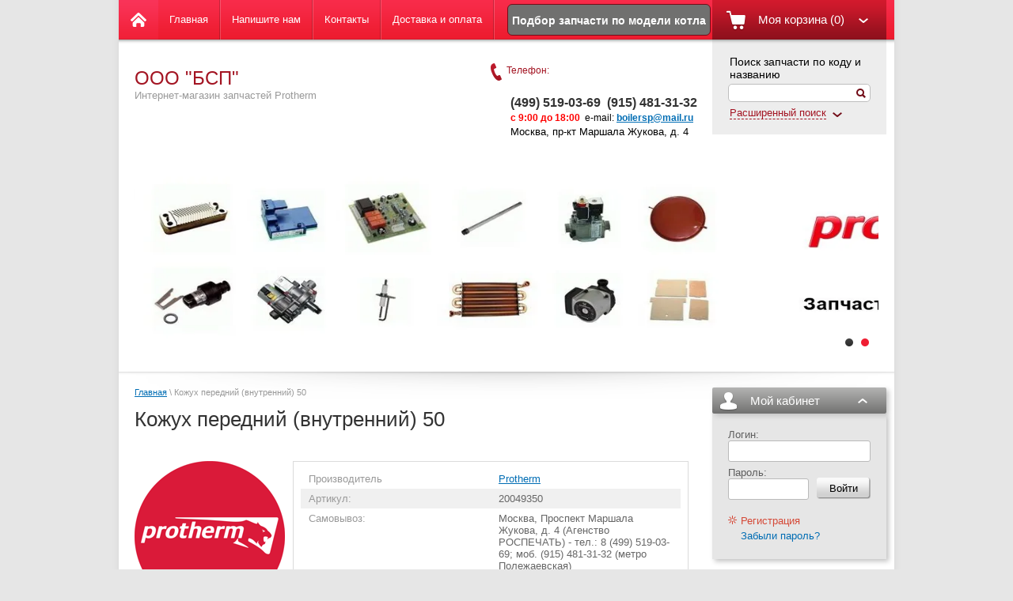

--- FILE ---
content_type: text/html; charset=utf-8
request_url: http://pvzip.ru/magazin/product/protherm-0020049350
body_size: 13689
content:

<!doctype html>
<html lang="ru">
<head>
<meta name="robots" content="all"/>
<meta http-equiv="Content-Type" content="text/html; charset=UTF-8" />
<title>Protherm 0020049350 Кожух передний (внутренний)  50 на складе pvZIP.ru (499) 519-03-69</title>
<meta name="description" content="В нашем интернет-магазине pvzip.ru Вы всегда можете купить Protherm 0020049350 Кожух передний (внутренний)  50" />
<meta name="keywords" content="Купить Protherm 0020049350 Кожух передний (внутренний)  50, купить, цена, наличие, склад, Москва, купить, цена, стоимость, наличие" />
<link rel="canonical" href="/magazin/product/protherm-0020049350" /><meta name="google-site-verification" content="bVGyoc9Tb3XH7oXJCYjCS1C2MYzwrJ5CuHmkZP-IUZY" />
<link rel='stylesheet' type='text/css' href='/shared/highslide-4.1.13/highslide.min.css'/>
<script type='text/javascript' src='/shared/highslide-4.1.13/highslide-full.packed.js'></script>
<script type='text/javascript'>
hs.graphicsDir = '/shared/highslide-4.1.13/graphics/';
hs.outlineType = null;
hs.showCredits = false;
hs.lang={cssDirection:'ltr',loadingText:'Загрузка...',loadingTitle:'Кликните чтобы отменить',focusTitle:'Нажмите чтобы перенести вперёд',fullExpandTitle:'Увеличить',fullExpandText:'Полноэкранный',previousText:'Предыдущий',previousTitle:'Назад (стрелка влево)',nextText:'Далее',nextTitle:'Далее (стрелка вправо)',moveTitle:'Передвинуть',moveText:'Передвинуть',closeText:'Закрыть',closeTitle:'Закрыть (Esc)',resizeTitle:'Восстановить размер',playText:'Слайд-шоу',playTitle:'Слайд-шоу (пробел)',pauseText:'Пауза',pauseTitle:'Приостановить слайд-шоу (пробел)',number:'Изображение %1/%2',restoreTitle:'Нажмите чтобы посмотреть картинку, используйте мышь для перетаскивания. Используйте клавиши вперёд и назад'};</script>

            <!-- 46b9544ffa2e5e73c3c971fe2ede35a5 -->
            <script src='/shared/s3/js/lang/ru.js'></script>
            <script src='/shared/s3/js/common.min.js'></script>
        <link rel='stylesheet' type='text/css' href='/shared/s3/css/calendar.css' /><link rel="icon" href="/favicon.ico" type="image/vnd.microsoft.icon">

<!--s3_require-->
<link rel="stylesheet" href="/g/basestyle/1.0.1/user/user.css" type="text/css"/>
<link rel="stylesheet" href="/g/basestyle/1.0.1/user/user.blue.css" type="text/css"/>
<script type="text/javascript" src="/g/basestyle/1.0.1/user/user.js" async></script>
<!--/s3_require-->

<link href="/g/shop2/shop2.css" rel="stylesheet" type="text/css" />
<link href="/g/shop2/comments/comments.less.css" rel="stylesheet" type="text/css" />
<link rel="stylesheet" type="text/css" href="/g/shop2/elements.less.css">

	<script type="text/javascript" src="/g/jquery/jquery-1.7.2.min.js" charset="utf-8"></script>


<script type="text/javascript" src="/g/shop2/shop2.packed.js"></script>
<script type="text/javascript" src="/g/printme.js" charset="utf-8"></script>
<script type="text/javascript" src="/g/no_cookies.js" charset="utf-8"></script>
<script type="text/javascript" src="/g/shop2v2/default/js/baron.min.js"></script>
<script type="text/javascript" src="/g/shop2/shop2custom.js" charset="utf-8"></script>
<script type="text/javascript" src="/g/shop2/disable.params.shop2.js" charset="utf-8"></script>
<script type="text/javascript">
	shopClient.uri = '/magazin';
	shopClient.mode = 'product';
        	shop2.apiHash = {"getPromoProducts":"6417f69c0497682034c4fdddcb52fa77","cartAddItem":"b7071f2a2c6f1f72036ad17f0ff554d3","getSearchMatches":"f113ca0f4ff04f25309853f177397257","getFolderCustomFields":"c427b44121736df268efb48822a23a64","getProductListItem":"fbdbb7c924573fff4e8d903fbd95fe30","cartRemoveItem":"1784e926cb56f2c3eec92ac2ae4495e3","cartUpdate":"c90897088712f52fc7c50a4806f77ce1","cartRemoveCoupon":"1afed3daccafd8f56b3a36726825c2d9","cartAddCoupon":"165996357482e533aa862268e80dea51","deliveryCalc":"b6de58744e408ec1767f2702e8b3cf01","printOrder":"f074ea28d23c2e2def4ea21851056021","cancelOrder":"515bb736b70e13114422397db7d7355e","cancelOrderNotify":"9fbd6f6a699104b5cd0c938909909d69","repeatOrder":"8b0f5571b4c8ca736f620009b97be5b5","paymentMethods":"376736ac0108a4b23765ef6f102aecf4","compare":"95bd24e8cdb0c3660884b9093ee64bc6"};
</script><link rel="stylesheet" type="text/css" href="/t/v289/images/shop2.css?r=1" />
<link rel="stylesheet" type="text/css" href="/g/css/styles_articles_tpl.css" />
<link rel="stylesheet" type="text/css" href="/t/v289/images/styles.css" />
<script type="text/javascript" charset="utf-8" src="/t/v289/images/shop2.js"></script>
<script type="text/javascript">
	hs.align = 'center';
	hs.transitions = ['expand', 'crossfade'];
	hs.outlineType = 'rounded-white';
	hs.fadeInOut = true;
	hs.dimmingOpacity = 0.75;   
</script>
<!--[if lt IE 9]>
<script type="text/javascript" charset="utf-8" src="http://html5shim.googlecode.com/svn/trunk/html5.js"></script>
<![endif]-->
</head>
<body>
<div class="wrapper">
<header>
		<aside>
			<div class="search_top">
				     <form action="/magazin/search">
                                        <input type="hidden" name="sort_by" value=""/>
					<div class="title">Поиск запчасти по коду и названию</div>
					<div class="textfield"><input type="text" name="search_text" value="" />
						<input type="submit" value="" class="icon" />
					</div>
					<div class="switcher"><a href="#"><span>Расширенный поиск</span><span class="arrow">&nbsp;</span></a></div>
				<re-captcha data-captcha="recaptcha"
     data-name="captcha"
     data-sitekey="6LcYvrMcAAAAAKyGWWuW4bP1De41Cn7t3mIjHyNN"
     data-lang="ru"
     data-rsize="invisible"
     data-type="image"
     data-theme="light"></re-captcha></form>








				<form class="extended" method="get" name="shop2_search" action="/magazin/search" enctype="multipart/form-data">
    <input type="hidden" name="sort_by" value=""/>
            
    <div class="row">
        Цена:<br /> 
        <span>от:</span> <input class="small" type="text" name="s[price][min]" value="" /> <span>до:</span> <input class="small" type="text" name="s[price][max]" value="" />
    </div>
    
    <div class="row">
        Название:<br />  
        <input type="text" name="s[name]" value="" maxlength="100" size="16" />
    </div>
    
    <div class="row">
        Артикул:<br />
        <input type="text" name="s[article]" value="" maxlength="100" size="16" />
    </div>
    
    <div class="row">
        Текст:<br /> 
        <input type="text" name="search_text" value="" maxlength="100" size="16" />
    </div>
    
    <div class="row">Выберите категорию:<br /><select id="s[folder_id]" name="s[folder_id]"><option value="" >Все</option><option value="168274609" > Как читать этикетку на котле Protherm</option><option value="436650409" > 3-х ходовые клапана</option><option value="436650609" > Аноды</option><option value="436650809" > Баки расширительные</option><option value="436651009" > Баки для бойлеров</option><option value="134412705" > Вентили заполнения</option><option value="436651209" > Вентиляторы</option><option value="154624906" > Вентиляторы конденсационные</option><option value="436651409" > Воздухоотводчики</option><option value="436651609" > Газовые клапана</option><option value="178709506" > Газовая арматура конденсационная</option><option value="436651809" > Гидравлические группы и узлы</option><option value="436658409" > Гильзы для датчиков</option><option value="436652009" > Горелки и горелочные трубы</option><option value="436652209" > Датчики протока. Аквасенсоры</option><option value="436652409" > Датчики температуры</option><option value="436652609" > Датчики тяги</option><option value="436652809" > Датчики уличной температуры</option><option value="188120906" > Дисплеи</option><option value="436653009" > Инжекторы, форсунки, сопла</option><option value="436659809" > Клапана подпитки, слива</option><option value="436653209" > Клипсы, фиксаторы, скобы</option><option value="139223705" > Комнатные термостаты</option><option value="436653409" > Манометры</option><option value="436661009" > Мембраны</option><option value="436653609" > Моторы 3-х ходового клапана</option><option value="436653809" > Насосы</option><option value="436660209" > Охлаждающие стержни</option><option value="436654009" > Панели обшивки корпуса</option><option value="436654209" > Панели управления</option><option value="436654409" > Пневмореле</option><option value="671634313" > Позиционные приводы</option><option value="436654609" > Предохранители</option><option value="436654809" > Предохранительные клапана</option><option value="436655009" > Провода и кабели</option><option value="436655209" > Прокладки и уплотнения</option><option value="436655409" > Пьезорозжиг</option><option value="436655609" > Реле минимального давления воды</option><option value="436661609" > Ручки управления</option><option value="436661409" > Таймеры</option><option value="436655809" > Теплоизоляция</option><option value="145319906" > Теплообменники конденсационные</option><option value="436656009" > Теплообменники основные</option><option value="436656209" > Теплообменники чугунные</option><option value="436656409" > Теплообменники ГВС (вторичные)</option><option value="190125705" > Теплообменники электрокотлов</option><option value="436658609" > Термоманометры</option><option value="436656609" > Термометры</option><option value="436656809" > Термопары</option><option value="436657009" > Термостаты</option><option value="436657209" > Трубки, шланги</option><option value="436657409" > ТЭНы</option><option value="436657609" > Трасформаторы розжига</option><option value="436657809" > Фильтры</option><option value="178709306" > Щетки и ершики</option><option value="436658009" > Электроды</option><option value="436658209" > Электронные платы</option><option value="140307105" > Схемы котлов Vaillant</option></select></div><div id="shop2_search_custom_fields"></div>

    <div class="row">Производитель:<br /><select name="s[vendor_id]"><option value="">Все</option><option value="44556441" >Acer</option><option value="44556641" >AMD</option><option value="44556841" >Apple</option><option value="44557041" >BAXI</option><option value="44557241" >Baxi</option><option value="44557441" >BenQ</option><option value="44557641" >Canon</option><option value="44557841" >D-link</option><option value="44558041" >Dell</option><option value="44558241" >Dunlop</option><option value="44558441" >Gislaved</option><option value="44558641" >hidden</option><option value="44558841" >HP</option><option value="44559041" >HTC</option><option value="44559241" >INTEL</option><option value="44559441" >Jaga</option><option value="44559641" >K&amp;K</option><option value="44559841" >KFZ</option><option value="44560041" >Lenovo</option><option value="44560241" >Logitech</option><option value="44560441" >Netgear</option><option value="44560641" >new</option><option value="44560841" >Nokia</option><option value="44561041" >preorder</option><option value="46245041" >Protherm</option><option value="44561241" >Samsung</option><option value="44561441" >spec</option><option value="44561641" >test_1</option><option value="44561841" >Tetra</option><option value="44562041" >Transcend</option><option value="44562241" >typ+c</option><option value="44562441" >typical</option><option value="26357409" >Vaillant</option><option value="44562641" >wheel</option><option value="44562841" >Бытовые полезности</option><option value="44563041" >Дарвил. Мебель малайзии</option><option value="44563241" >Другая мебель</option></select></div>    
    <div class="row">
    Новинка:<br /> 
    <select name="s[new]">         
        <option value="">Все</option>
        <option value="0">нет</option>
        <option value="1">да</option>
    </select>
    </div>
        
    <div class="row">
    Спецпредложение:<br /> 
    <select name="s[special]">         
                <option value="">Все</option>
                <option value="0">нет</option>
                <option value="1">да</option>
    </select>
    </div>
    
    <div class="row">
    Результатов на странице:<br /> 
    <select name="s[products_per_page]">         
                                <option value="5">5</option>
                        <option value="20">20</option>
                        <option value="35">35</option>
                        <option value="50">50</option>
                        <option value="65">65</option>
                        <option value="80">80</option>
                        <option value="95">95</option>
            </select>
    </div>

    <div class="submit"><input type="submit" value="Найти" /></div>
<re-captcha data-captcha="recaptcha"
     data-name="captcha"
     data-sitekey="6LcYvrMcAAAAAKyGWWuW4bP1De41Cn7t3mIjHyNN"
     data-lang="ru"
     data-rsize="invisible"
     data-type="image"
     data-theme="light"></re-captcha></form>			</div>
		</aside>
		<section>
			<div class="visiting-card-top">
								<div class="representative">
					<div class="company-name">ООО "БСП"</div>
					<div class="company-slogan">Интернет-магазин запчастей Protherm</div>
				</div>
			</div>
			<div class="phone-top">
				<div class="title">Телефон:</div>
				<div class="num">
					<p>&nbsp;</p>

<table border="1" cellpadding="0" cellspacing="0" class="table0" style="width: 328px; height: 62px;">
	<tbody>
		<tr>
			<td valign="top" width="245">
			<p align="left"><span data-mega-font-name="arial" style="font-family:Arial,Helvetica,sans-serif;"><span data-mce-mark="1" style="font-size: 12pt;"><strong>(499)&nbsp;519-03-69&nbsp;&nbsp;(915) 481-31-32&nbsp;</strong></span><br />
			<span style="font-size:9pt;"><span data-mce-mark="1"><span style="color: #ff0000;"><strong>с 9:00 до 18:00&nbsp; </strong><span style="color: #000000;">e-mail:</span><strong> <a href="mailto:boilersp@mail.ruВремя">boilersp@mail.ru</a></strong></span></span></span><br />
			<span style="font-size:10pt;"><span data-mce-mark="1"><span style="color:#000000;">Москва, пр-кт Маршала Жукова, д. 4</span></span></span></span></p>
			</td>
		</tr>
	</tbody>
</table>
				</div>
			</div>
		</section>
	</header><!-- Header -->
	<div class="nav_top_panel">
                <div class="zap-ico"><a href="/podbor-zapchasti">Подбор запчасти по модели котла</a></div>
		<div class="home"><a href="/">&nbsp;</a></div>
		
<div class="cart_top" id="shop2-cart-preview">
    <div class="button">Моя корзина (0)</div>
    <div class="shop2-cart-data">
                <div class="shop2-cart-empty">Ваша корзина пуста</div>
            </div>
</div>		<nav>
			<ul class="nav_top">
								<li><a href="/" >Главная</a></li>
								<li><a href="/napishite-nam" >Напишите нам</a></li>
								<li><a href="/nash-adres" >Контакты</a></li>
								<li><a href="/dostavka-i-oplata" >Доставка и оплата</a></li>
							</ul>
			<div class="clear-container"></div>
		</nav>
		<div class="clear-container"></div>
		<div class="shadow-bot"></div>
	</div><!-- Nav Top -->
	

	<div class="slider_top">
		<div class="slider">
			<div class="stripe">
			      				<a href="" class="image"><img src="/d/prothermmain01.jpg" alt="" /></a>
              			      				<a href="" class="image"><img src="/d/vaillant_protherm_main.jpg" alt="" /></a>
              			      			</div>
		</div>
	
		<ul class="steps">
							<li class="current">&nbsp;</li>
							<li>&nbsp;</li>
					</ul>
		
	</div><!-- Slider Top -->


	<table class="content">
		<tr>
			<td class="text_body">





				
<div class="site-path" data-url="/"><a href="/">Главная</a> \ Кожух передний (внутренний)  50</div>				<h1>Кожух передний (внутренний)  50</h1>
<!-- header.tpl -->


<script type="text/javascript" charset="utf-8">
    if ( typeof jQuery == "undefined") {
        document.write('<' + 'script type="text/javascript" charset="utf-8" ' + 'src="/shared/s3/js/jquery-1.7.2.min.js"' + '><' + '/script>');
    }
</script>



<script type="text/javascript">
//<![CDATA[
    shop2.product.init({
    'refs'    : {"2061003009":{"opisanie":{"cfcd208495d565ef66e7dff9f98764da":["2394542809"]},"somovyvoz":{"54b1a1997d4ba880d4eea728d6fb60e1":["2394542809"]},"dostavka_po_moskve":{"7042eedad5c7218029718ff864269a03":["2394542809"]},"dostavka_po_moskovskoj_oblasti":{"3a622a486b5f881fd8d0172d526c0c9c":["2394542809"]},"dostavka_po_rf":{"ae43b7077ddbd98b542b8608135daf4f":["2394542809"]},"nalicie_na_sklade":{"cfcd208495d565ef66e7dff9f98764da":["2394542809"]},"usluga_po_remontu_kotla":{"58329a98f1b24151c054d4be71192c76":["2394542809"]},"primenaetsa_v_kotlah":{"bdf048d8b23a916a9e603426c07c7bcc":["2394542809"]}}},
    'apiHash' : {"getPromoProducts":"6417f69c0497682034c4fdddcb52fa77","cartAddItem":"b7071f2a2c6f1f72036ad17f0ff554d3","getSearchMatches":"f113ca0f4ff04f25309853f177397257","getFolderCustomFields":"c427b44121736df268efb48822a23a64","getProductListItem":"fbdbb7c924573fff4e8d903fbd95fe30","cartRemoveItem":"1784e926cb56f2c3eec92ac2ae4495e3","cartUpdate":"c90897088712f52fc7c50a4806f77ce1","cartRemoveCoupon":"1afed3daccafd8f56b3a36726825c2d9","cartAddCoupon":"165996357482e533aa862268e80dea51","deliveryCalc":"b6de58744e408ec1767f2702e8b3cf01","printOrder":"f074ea28d23c2e2def4ea21851056021","cancelOrder":"515bb736b70e13114422397db7d7355e","cancelOrderNotify":"9fbd6f6a699104b5cd0c938909909d69","repeatOrder":"8b0f5571b4c8ca736f620009b97be5b5","paymentMethods":"376736ac0108a4b23765ef6f102aecf4","compare":"95bd24e8cdb0c3660884b9093ee64bc6"},
    'verId'   : 1128912
});
// ]]>
</script>



   
        
                                                     
                
<style type="text/css">
    div.image, div.image img.no-image {
        width: 190px;
        height: 190px;
    }
</style>


<script type="text/javascript">
    hs.addSlideshow({
        slideshowGroup: 'product',
        interval: 5000,
        repeat: false,
        useControls: true,
        fixedControls: 'fit',
        overlayOptions: {
            opacity: .75,
            position: 'bottom center',
            hideOnMouseOut: true
        }
    });
</script>


<div class="shop2-product_card"><form method="post" action="/magazin?mode=cart&action=add" accept-charset="utf-8" onsubmit="shopClient.addItem(this, 'b7071f2a2c6f1f72036ad17f0ff554d3', '1128912', this.kind_id.value, this.amount.value, this.elements.submit, 'shop2-cart-preview'); return false;"><input type="hidden" name="kind_id" value="2394542809"/><input type="hidden" name="product_id" value="2061003009"/><input type="hidden" name="meta" value='{&quot;opisanie&quot;:&quot;0&quot;,&quot;somovyvoz&quot;:&quot;\u041c\u043e\u0441\u043a\u0432\u0430, \u041f\u0440\u043e\u0441\u043f\u0435\u043a\u0442 \u041c\u0430\u0440\u0448\u0430\u043b\u0430 \u0416\u0443\u043a\u043e\u0432\u0430, \u0434. 4 (\u0410\u0433\u0435\u043d\u0441\u0442\u0432\u043e \u0420\u041e\u0421\u041f\u0415\u0427\u0410\u0422\u042c) - \u0442\u0435\u043b.: 8 (499) 519-03-69; \u043c\u043e\u0431. (915) 481-31-32 (\u043c\u0435\u0442\u0440\u043e \u041f\u043e\u043b\u0435\u0436\u0430\u0435\u0432\u0441\u043a\u0430\u044f)&quot;,&quot;dostavka_po_moskve&quot;:&quot;700 \u0440\u0443\u0431. \u0432 \u043f\u0440\u0435\u0434\u0435\u043b\u0430\u0445 \u041c\u041a\u0410\u0414 (\u043a\u0443\u0440\u044c\u0435\u0440\u043e\u043c \u0432 \u043b\u044e\u0431\u043e\u0435 \u0443\u0434\u043e\u0431\u043d\u043e\u0435 \u0434\u043b\u044f \u0412\u0430\u0441 \u0432\u0440\u0435\u043c\u044f)&quot;,&quot;dostavka_po_moskovskoj_oblasti&quot;:&quot;\u041e\u0442 1000 \u0440\u0443\u0431. (\u043f\u043e\u0434\u0440\u043e\u0431\u043d\u0435\u0435 \u0441\u043c. \u0440\u0430\u0437\u0434\u0435\u043b &amp;quot;\u0414\u043e\u0441\u0442\u0430\u0432\u043a\u0430&amp;quot;)&quot;,&quot;dostavka_po_rf&quot;:&quot;\u0421\u043c. \u0440\u0430\u0437\u0434\u0435\u043b - &amp;quot;\u0414\u043e\u0441\u0442\u0430\u0432\u043a\u0430&amp;quot;&quot;,&quot;nalicie_na_sklade&quot;:&quot;0&quot;,&quot;usluga_po_remontu_kotla&quot;:&quot;\u0421\u043c. \u0440\u0430\u0437\u0434\u0435\u043b - &amp;quot;\u0423\u0441\u043b\u0443\u0433\u0438&amp;quot;&quot;,&quot;primenaetsa_v_kotlah&quot;:&quot;\u041a\u043e\u0442\u043b\u044b Protherm&quot;}'/><div class="product_card-left"><div class="image"><a href="/d/protherm_oval_1.png" class="highslide" onclick="return hs.expand(this, {slideshowGroup: 'product'})"><img id="shop2-product-image" src="/thumb/2/_FjbM49MMOL8ZgOOkBXneg/190r190/d/protherm_oval_1.png" alt="" /></a></div><div class="shop2-product-amount"><span class="amount-minus p-minus">&nbsp;</span><input type="text" name="amount" value="1" /><span class="amount-plus p-plus">&nbsp;</span></div><div class="price"><span>10&nbsp;029</span> руб.</div><input type="submit" name="submit"  class="shop2-product-buy3" value="Купить" /></div><div class="product_card-right"><table class="shop2-product-params-list"><tr class="odd"><th>Производитель</th><td><a href="/magazin/vendor/protherm">Protherm</a></td></tr><tr class="even"><th>Артикул:</th><td>20049350</td></tr>							
									

		
					<tr class="even">
																																		
			</tr>
									
									

		
					<tr class="odd">
																											<th>Самовывоз:</th>
						<td>
							Москва, Проспект Маршала Жукова, д. 4 (Агенство РОСПЕЧАТЬ) - тел.: 8 (499) 519-03-69; моб. (915) 481-31-32 (метро Полежаевская)
						</td>
																		
			</tr>
									
									

		
					<tr class="even">
																											<th>Доставка по Москве:</th>
						<td>
							700 руб. в пределах МКАД (курьером в любое удобное для Вас время)
						</td>
																		
			</tr>
									
									

		
					<tr class="odd">
																											<th>Доставка по Московской области:</th>
						<td>
							От 1000 руб. (подробнее см. раздел &quot;Доставка&quot;)
						</td>
																		
			</tr>
									
									

		
					<tr class="even">
																											<th>Доставка по РФ:</th>
						<td>
							См. раздел - &quot;Доставка&quot;
						</td>
																		
			</tr>
									
									

		
					<tr class="odd">
																																		
			</tr>
									
									

		
					<tr class="even">
																											<th>Услуга по ремонту котла:</th>
						<td>
							См. раздел - &quot;Услуги&quot;
						</td>
																		
			</tr>
									
									

		
					<tr class="odd">
																											<th>Применяется в котлах:</th>
						<td>
							Котлы Protherm
						</td>
																		
			</tr>
			
</table></div><div class="yashare"><script type="text/javascript" src="//yandex.st/share/share.js" charset="utf-8"></script><span class="yashare-header">поделиться</span><div class="yashare-auto-init" data-yashareL10n="ru" data-yashareType="icon" data-yashareQuickServices="yaru,vkontakte,facebook,twitter,odnoklassniki,moimir,gplus"></div></div><div class="clear-container"></div><re-captcha data-captcha="recaptcha"
     data-name="captcha"
     data-sitekey="6LcYvrMcAAAAAKyGWWuW4bP1De41Cn7t3mIjHyNN"
     data-lang="ru"
     data-rsize="invisible"
     data-type="image"
     data-theme="light"></re-captcha></form></div><!-- Product Card -->

<div class="product-desc">
            <div class="shop-tabs">
                <ul class="shop-tabs-nav">
                                        <li>
                        <a href="#tabs-1">Описание</a>
                    </li>
                                                                                                                                                                                                                                                                                                                                                                                                                                                                                                                </ul>
                <div class="product-clear"></div>
                                <div class="shop-tab" id="tabs-1">
                    Запчасть к котлу Протерм артикул 0020049350 Кожух передний (внутренний)  50  Вы можете приобрести самостоятельно воспользовавшись фунцией он-лайн заказа, либо заказать её позвонив по телефонам (499) 519-03-69, моб. (915) 481-31-32 или написав на boilersp@mail.ru. Одновременно с этим мы настоятельно рекомендуем Вам обратиться к менеджерам компании БСП (обладающим опытом и знаниями) для подбора необходимой Вам запчасти по разрывной схеме котла (для этого нам понадобится его наименование, год выпуска и описание Вашей проблемы). Доставка по Москве и Московской области может быть осуществлена курьером по Вашему желанию. Естественно Вы всегда можете забрать оплаченную Вами запчасть Протерм (артикул 20049350) самовывозом с нашего склада запчастей в любой день недели
                    <div class="product-clear"></div>
                </div>
                                                                                                                                                                                                                                                                                                                                                                                                                                    </div>
</div><div class="shop2-tags">
<span></span> теги:
                    <a href="/magazin/tag/%D0%97%D0%B0%D0%BF%D1%87%D0%B0%D1%81%D1%82%D1%8C+Protherm">Запчасть Protherm</a>        </div>

<br />
<div class="shop2-back">
    <a rel="nofollow" href="javascript:history.go(-1)"><span>Назад</span></a>  
</div>    
    
<!-- bottom.tpl -->
      </td>
      <td class="sidebar">
        <div class="sidebar-row">
          <div class="login_top">
            <div class="title opened">
              <span>Мой кабинет</span>
            </div>
            <div class="login-form show">
	<form action="/registraciya" method="post">
		<input type="hidden" name="mode" value="login" />
		<table>
			<tr>
				<td colspan="2" class="textfield"><label>Логин:<br /><input type="text" name="login" value="" /></label></td>
			</tr>
			<tr>
				<td class="textfield"><label>Пароль:<br /><input type="password" name="password" value="" /></label></td>
				<td class="submit"><input type="submit" value="Войти" /></td>
			</tr>
		</table>
	<re-captcha data-captcha="recaptcha"
     data-name="captcha"
     data-sitekey="6LcYvrMcAAAAAKyGWWuW4bP1De41Cn7t3mIjHyNN"
     data-lang="ru"
     data-rsize="invisible"
     data-type="image"
     data-theme="light"></re-captcha></form>
	<ul>
		<li class="register_link"><a href="/registraciya/register">Регистрация</a></li>
		<li><a href="/registraciya/forgot_password">Забыли пароль?</a></li>
	</ul>
</div>
          </div>
        </div>
                            <div class="sidebar-row">
            <nav>
              <ul class="nav_main">
                           
                                             
                           
                                                                  <li><a href="/magazin/folder/kak-chitat-etiketku-na-kotle-protherm"><span>Как читать этикетку на котле Protherm</span></a>
                                                             
                           
                                                                            </li>
                                                                                            <li><a href="/magazin/folder/3-h-hodovye-klapana"><span>3-х ходовые клапана</span></a>
                                                             
                           
                                                                            </li>
                                                                                            <li><a href="/magazin/folder/anody"><span>Аноды</span></a>
                                                             
                           
                                                                            </li>
                                                                                            <li><a href="/magazin/folder/baki-rasshiritelnye"><span>Баки расширительные</span></a>
                                                             
                           
                                                                            </li>
                                                                                            <li><a href="/magazin/folder/baki-dlya-bojlerov"><span>Баки для бойлеров</span></a>
                                                             
                           
                                                                            </li>
                                                                                            <li><a href="/magazin/folder/ventili-zapolneniya"><span>Вентили заполнения</span></a>
                                                             
                           
                                                                            </li>
                                                                                            <li><a href="/magazin/folder/ventilyatory"><span>Вентиляторы</span></a>
                                                             
                           
                                                                            </li>
                                                                                            <li><a href="/magazin/folder/ventilyatory-1"><span>Вентиляторы конденсационные</span></a>
                                                             
                           
                                                                            </li>
                                                                                            <li><a href="/magazin/folder/vozduhootvodchiki"><span>Воздухоотводчики</span></a>
                                                             
                           
                                                                            </li>
                                                                                            <li><a href="/magazin/folder/gazovye-klapana"><span>Газовые клапана</span></a>
                                                             
                           
                                                                            </li>
                                                                                            <li><a href="/magazin/folder/gazovaya-armatura-kondensacionnaya"><span>Газовая арматура конденсационная</span></a>
                                                             
                           
                                                                            </li>
                                                                                            <li><a href="/magazin/folder/gidravlicheskie-gruppy-i-uzly"><span>Гидравлические группы и узлы</span></a>
                                                             
                           
                                                                            </li>
                                                                                            <li><a href="/magazin/folder/gilzy-dlya-datchikov"><span>Гильзы для датчиков</span></a>
                                                             
                           
                                                                            </li>
                                                                                            <li><a href="/magazin/folder/gorelki-i-gorelochnye-truby"><span>Горелки и горелочные трубы</span></a>
                                                             
                           
                                                                            </li>
                                                                                            <li><a href="/magazin/folder/datchiki-protoka-akvasensory"><span>Датчики протока. Аквасенсоры</span></a>
                                                             
                           
                                                                            </li>
                                                                                            <li><a href="/magazin/folder/datchiki-temperatury"><span>Датчики температуры</span></a>
                                                             
                           
                                                                            </li>
                                                                                            <li><a href="/magazin/folder/datchiki-tyagi"><span>Датчики тяги</span></a>
                                                             
                           
                                                                            </li>
                                                                                            <li><a href="/magazin/folder/datchiki-ulichnoj-temperatury"><span>Датчики уличной температуры</span></a>
                                                             
                           
                                                                            </li>
                                                                                            <li><a href="/magazin/folder/displei"><span>Дисплеи</span></a>
                                                             
                           
                                                                            </li>
                                                                                            <li><a href="/magazin/folder/inzhektory-forsunki"><span>Инжекторы, форсунки, сопла</span></a>
                                                             
                           
                                                                            </li>
                                                                                            <li><a href="/magazin/folder/klapana-podpitki-sliva"><span>Клапана подпитки, слива</span></a>
                                                             
                           
                                                                            </li>
                                                                                            <li><a href="/magazin/folder/klipsy-fiksatory-skoby"><span>Клипсы, фиксаторы, скобы</span></a>
                                                             
                           
                                                                            </li>
                                                                                            <li><a href="/magazin/folder/komnatnye-termostaty"><span>Комнатные термостаты</span></a>
                                                             
                           
                                                                            </li>
                                                                                            <li><a href="/magazin/folder/manometry"><span>Манометры</span></a>
                                                             
                           
                                                                            </li>
                                                                                            <li><a href="/magazin/folder/membrany"><span>Мембраны</span></a>
                                                             
                           
                                                                            </li>
                                                                                            <li><a href="/magazin/folder/motory-3-h-hodovogo-klapana"><span>Моторы 3-х ходового клапана</span></a>
                                                             
                           
                                                                            </li>
                                                                                            <li><a href="/magazin/folder/nasosy"><span>Насосы</span></a>
                                                             
                           
                                                                            </li>
                                                                                            <li><a href="/magazin/folder/ohlazhdayushchie-sterzhni"><span>Охлаждающие стержни</span></a>
                                                             
                           
                                                                            </li>
                                                                                            <li><a href="/magazin/folder/paneli-obshivki-korpusa"><span>Панели обшивки корпуса</span></a>
                                                             
                           
                                                                            </li>
                                                                                            <li><a href="/magazin/folder/paneli-upravleniya"><span>Панели управления</span></a>
                                                             
                           
                                                                            </li>
                                                                                            <li><a href="/magazin/folder/pnevmorele"><span>Пневмореле</span></a>
                                                             
                           
                                                                            </li>
                                                                                            <li><a href="/magazin/folder/motory-3-h-hodovogo-klapana-1"><span>Позиционные приводы</span></a>
                                                             
                           
                                                                            </li>
                                                                                            <li><a href="/magazin/folder/predohraniteli"><span>Предохранители</span></a>
                                                             
                           
                                                                            </li>
                                                                                            <li><a href="/magazin/folder/predohranitelnye-klapana"><span>Предохранительные клапана</span></a>
                                                             
                           
                                                                            </li>
                                                                                            <li><a href="/magazin/folder/provoda-i-kabeli"><span>Провода и кабели</span></a>
                                                             
                           
                                                                            </li>
                                                                                            <li><a href="/magazin/folder/prokladki-i-uplotneniya"><span>Прокладки и уплотнения</span></a>
                                                             
                           
                                                                            </li>
                                                                                            <li><a href="/magazin/folder/pezorozzhig"><span>Пьезорозжиг</span></a>
                                                             
                           
                                                                            </li>
                                                                                            <li><a href="/magazin/folder/rele-minimalnogo-davleniya-vody"><span>Реле минимального давления воды</span></a>
                                                             
                           
                                                                            </li>
                                                                                            <li><a href="/magazin/folder/ruchki-upravleniya"><span>Ручки управления</span></a>
                                                             
                           
                                                                            </li>
                                                                                            <li><a href="/magazin/folder/tajmery"><span>Таймеры</span></a>
                                                             
                           
                                                                            </li>
                                                                                            <li><a href="/magazin/folder/teploizolyaciya"><span>Теплоизоляция</span></a>
                                                             
                           
                                                                            </li>
                                                                                            <li><a href="/magazin/folder/teploobmenniki-osnovnye-1"><span>Теплообменники конденсационные</span></a>
                                                             
                           
                                                                            </li>
                                                                                            <li><a href="/magazin/folder/teploobmenniki-osnovnye"><span>Теплообменники основные</span></a>
                                                             
                           
                                                                            </li>
                                                                                            <li><a href="/magazin/folder/teploobmenniki-chugunnye"><span>Теплообменники чугунные</span></a>
                                                             
                           
                                                                            </li>
                                                                                            <li><a href="/magazin/folder/teploobmenniki-gvs-vtorichnye"><span>Теплообменники ГВС (вторичные)</span></a>
                                                             
                           
                                                                            </li>
                                                                                            <li><a href="/magazin/folder/teploobmenniki-elektrokotlov"><span>Теплообменники электрокотлов</span></a>
                                                             
                           
                                                                            </li>
                                                                                            <li><a href="/magazin/folder/termomanometry"><span>Термоманометры</span></a>
                                                             
                           
                                                                            </li>
                                                                                            <li><a href="/magazin/folder/termometry"><span>Термометры</span></a>
                                                             
                           
                                                                            </li>
                                                                                            <li><a href="/magazin/folder/termopary"><span>Термопары</span></a>
                                                             
                           
                                                                            </li>
                                                                                            <li><a href="/magazin/folder/termostaty-peregreva"><span>Термостаты</span></a>
                                                             
                           
                                                                            </li>
                                                                                            <li><a href="/magazin/folder/trubki"><span>Трубки, шланги</span></a>
                                                             
                           
                                                                            </li>
                                                                                            <li><a href="/magazin/folder/teny"><span>ТЭНы</span></a>
                                                             
                           
                                                                            </li>
                                                                                            <li><a href="/magazin/folder/ustrojstva-rozzhiga"><span>Трасформаторы розжига</span></a>
                                                             
                           
                                                                            </li>
                                                                                            <li><a href="/magazin/folder/filtry"><span>Фильтры</span></a>
                                                             
                           
                                                                            </li>
                                                                                            <li><a href="/magazin/folder/shchetki-i-ershchiki"><span>Щетки и ершики</span></a>
                                                             
                           
                                                                            </li>
                                                                                            <li><a href="/magazin/folder/elektrody"><span>Электроды</span></a>
                                                             
                           
                                                                            </li>
                                                                                            <li><a href="/magazin/folder/elektronnye-platy"><span>Электронные платы</span></a>
                                                             
                           
                                                                            </li>
                                                                                            <li><a href="/magazin/folder/shemy-kotlov-vaillant"><span>Схемы котлов Vaillant</span></a>
                                                             
                                          </li></ul>
            </nav><!-- Nav Main -->
          </div>
                                   <div class="sidebar-row">
          <div class="container-block textual">
            <h3 class="title-block"><center>Услуги</center></h3>
            <p><br /><br /></p>
<p style="text-align: center;"><img src="/thumb/2/Cys_jzaGY5hiF-yzktNaFw/180r160/d/boikler_repair.jpg" width="180" height="159" alt="boikler repair" style="border-width: 0;" /></p>
<p></p>
<p style="text-align: center;"><span style="font-family: arial, helvetica, sans-serif; font-size: 9pt;">Ремонт и сервисное обслуживание</span><br /><span style="font-family: arial, helvetica, sans-serif; font-size: 9pt;">котлов и горелок</span><a href="http://zipbsp.ru/" target="_blank"><br /><br /><br /></a></p>
            <div class="clear-container"></div>
          </div><!-- Text Block -->
        </div>
                        <div class="sidebar-row">
          <div class="container-block2 textual">
            <h3 class="title-block2"><center>Коды ошибок Protherm</center></h3>
            <p><img alt="дисплей gepard 1" title="" src="/thumb/2/L0sWloTUoe-6Jo4PB5s0yw/r/d/%D0%B4%D0%B8%D1%81%D0%BF%D0%BB%D0%B5%D0%B9_gepard_1.jpg" style="border-width: 0px; display: block; margin-left: auto; margin-right: auto;" /> </p>
<p style="text-align: center;"><a href="/kody-oshibok">Сводная таблица <br />индикации <br />неисправностей</a></p>
            <div class="clear-container"></div>
          </div><!-- Text Block2 -->
        </div>
                
              </td>
    </tr>
  </table><!-- Content -->

  <div class="wrapper-bottom-indent clear-both"></div>
</div>

<footer>
    <nav>
    <ul class="nav_bot">
              <li><a href="/">Главная</a></li>
              <li><a href="/napishite-nam">Напишите нам</a></li>
              <li><a href="/nash-adres">Контакты</a></li>
              <li><a href="/dostavka-i-oplata">Доставка и оплата</a></li>
          </ul>
  </nav><!-- Nav Bot -->
    <aside>
    <div class="pull-left">
      <div class="sitename">
                        Copyright &copy; 2015 - 2026        <br />
        
      </div><!-- Sitename -->
            <div class="shared_bot">
        <div class="title">Мы в сети:</div>
                  <a href="http://www.vk.com">
            <img src="/d/sh1.png" alt="ВКонтакте" />
          </a>
                  <a href="https://www.twitter.com">
            <img src="/d/sh2.png" alt="Twitter" />
          </a>
                  <a href="https://www.facebook.com">
            <img src="/d/sh3.png" alt="Facebook" />
          </a>
              </div><!-- Shared Bot -->
          </div>
    <div class="contacts_bot">
      <p>Москва, Проспект Маршала Жукова, д. 4<br />
пон. - пятн. с 9:00 до 18:00<br />
субб.&nbsp;с 10:00 до 16:00 (с 01 октября по 31 марта)&nbsp;<br />
(499) 519-03-69<br />
(915) 481-31-32 моб.</p>

<p>&nbsp;</p>
    </div><!-- Contacts Bot -->
    <div class="pull-right">
      <div class="copy">
        <span style='font-size:14px;' class='copyright'><!--noindex--><a target="_blank" href="https://megagroup.ru/base_shop" title="готовый интернет-магазин" rel="nofollow" class="copyright">Готовый Интернет-магазин</a> Megagroup.ru<!--/noindex--></span>
      </div><!-- Copyright -->
            <div class="counters_bot">
        <!--LiveInternet counter--><script type="text/javascript">
document.write("<a href='//www.liveinternet.ru/click' "+
"target=_blank><img src='//counter.yadro.ru/hit?t14.5;r"+
escape(document.referrer)+((typeof(screen)=="undefined")?"":
";s"+screen.width+"*"+screen.height+"*"+(screen.colorDepth?
screen.colorDepth:screen.pixelDepth))+";u"+escape(document.URL)+
";h"+escape(document.title.substring(0,150))+";"+Math.random()+
"' alt='' title='LiveInternet: показано число просмотров за 24"+
" часа, посетителей за 24 часа и за сегодня' "+
"border='0' width='88' height='31'><\/a>")
</script><!--/LiveInternet-->
<!--__INFO2026-01-18 00:53:34INFO__-->

      </div><!-- Counters Bot -->
          </div>
    <div class="clear-container"></div>
  </aside>
</footer><!-- Footer -->
<!--685-->

<!-- assets.bottom -->
<!-- </noscript></script></style> -->
<script src="/my/s3/js/site.min.js?1768462484" ></script>
<script src="/my/s3/js/site/defender.min.js?1768462484" ></script>
<script >/*<![CDATA[*/
var megacounter_key="613c6680dd4dec5ab9ed835bb0419cf2";
(function(d){
    var s = d.createElement("script");
    s.src = "//counter.megagroup.ru/loader.js?"+new Date().getTime();
    s.async = true;
    d.getElementsByTagName("head")[0].appendChild(s);
})(document);
/*]]>*/</script>
<script >/*<![CDATA[*/
$ite.start({"sid":1123843,"vid":1128912,"aid":1338991,"stid":4,"cp":21,"active":true,"domain":"pvzip.ru","lang":"ru","trusted":false,"debug":false,"captcha":3});
/*]]>*/</script>
<!-- /assets.bottom -->
</body>
</html>

--- FILE ---
content_type: text/javascript
request_url: http://counter.megagroup.ru/613c6680dd4dec5ab9ed835bb0419cf2.js?r=&s=1280*720*24&u=http%3A%2F%2Fpvzip.ru%2Fmagazin%2Fproduct%2Fprotherm-0020049350&t=Protherm%200020049350%20%D0%9A%D0%BE%D0%B6%D1%83%D1%85%20%D0%BF%D0%B5%D1%80%D0%B5%D0%B4%D0%BD%D0%B8%D0%B9%20(%D0%B2%D0%BD%D1%83%D1%82%D1%80%D0%B5%D0%BD%D0%BD%D0%B8%D0%B9)%2050%20%D0%BD%D0%B0%20%D1%81%D0%BA%D0%BB%D0%B0%D0%B4%D0%B5%20pvZIP.ru%20(499)%20519-&fv=0,0&en=1&rld=0&fr=0&callback=_sntnl1768735756394&1768735756394
body_size: 204
content:
//:1
_sntnl1768735756394({date:"Sun, 18 Jan 2026 11:29:16 GMT", res:"1"})